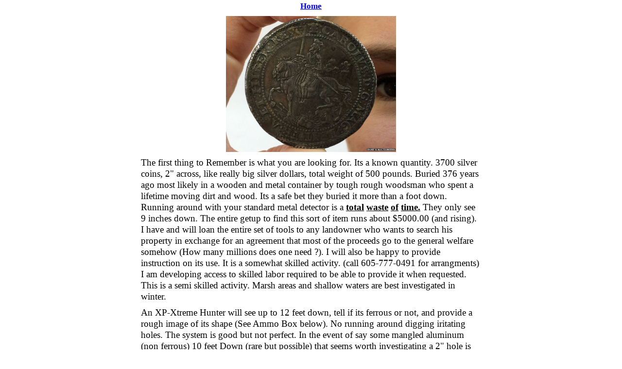

--- FILE ---
content_type: text/html; charset=utf-8
request_url: https://kingsolomonsgate.com/JosephsTreasure.html
body_size: 2218
content:
	<!DOCTYPE html>
	<html lang="en-US">
	<head>
		<script>(function(w,d,s,l,i){w[l]=w[l]||[];w[l].push({'gtm.start':
			new Date().getTime(),event:'gtm.js'});var f=d.getElementsByTagName(s)[0],
			j=d.createElement(s),dl=l!='dataLayer'?'&l='+l:'';j.async=true;j.src=
			'https://www.googletagmanager.com/gtm.js?id='+i+dl;f.parentNode.insertBefore(j,f);
			})(window,document,'script','dataLayer','GTM-KSBJL6Z');</script>   
		<title>Prides Corner Treasure Hunt</title>
		<meta charset="utf-8">
		<meta name="viewport" content="width=device-width, initial-scale=1.0">
		<meta http-equiv="Content-Type" content="text/html; charset=windows-1252">
		<meta content="Prides Corner Treasure Hunt"
			name="Description">
		<meta name="Keywords"
			content="Prides Corner,  Executioner of Charles 1st, Prides Purge, Executioner of 
			KING Charles 1st, Westbrook Maine, Prides Corner Drive-in, 
			Joseph Pride, Falmouth Maine, Thomas Pride, Regicide">
		<meta content="The Executioner of King Charles 1st was the adolescent son of Thomas Pride of Prides Purge."
			name="Abstract">
		<meta content="Global" name="Distribution">
		<meta content="7 Days" name="Revisit-After">
		<meta content="All" name="Robots">
		<meta property="og:locale" content="en_US" />
		<meta property="og:type" content="website" />
		<meta property="og:title" content="367 years later, the identity of the Executioner of Charles 1st is revealed !">
		<meta property="og:description" content="The Executioner of King Charles 1st was the adolescent son of Thomas Pride of Prides Purge.">
		<meta property="og:image" content="https://KingSolomonsGate.com/_Ancestry/beheading.jpg">
		<meta property="og:url" content="https://KingSolomonsGate.com/_Ancestry/josephpride.html">
		<meta property="og:site_name" content="KingSolomonsGate.com">
		<meta name="twitter:card" content="summary_large_image" />
		<meta name="twitter:title" content="The Executioner of King Charles 1st was the adolescent son of Thomas Pride of Prides Purge. />
		<meta name="twitter:description" content="The Executioner of King Charles 1st was adolescent Joseph Pride, son of 
		Thomas Pride of Prides Purge ! 
		The statements of both Oliver Cromwell and Charles 2nd are in support and only make sense when viewed in this light. 
		Joseph Pride lived out his final days in Prides Corner, Westbrook Maine." />
		<meta name="twitter:site" content="DanPride.com" />
		<meta name="twitter:domain" content="www.KingSolomonsGate.com" />
		<meta name="twitter:image" content="https://KingSolomonsGate.com/_Ancestry/beheading.jpg" />
		<meta name="twitter:creator" content="@DanPride" />
		<link href="_Ancestry/stylesheet.css" rel="stylesheet" type="text/css">
		<style>
			html,
			body {
				margin: auto;
				line-height: 1.25;
			}

			body {
				font: Times, Arial, Helvetica, Verdana, sans-serif;
				font-weight: normal;
				margin: auto;
				max-width: 720px;
			}

			h1 {
				font-size: 16pt;
				margin: 0 10px 10px;
				font-family: times, serif;
				text-align: center;
			}

			h2 {
				font-size: 14pt;
				margin: 0 10px 10px;
				font-family: times, serif;
				text-align: center;
			}

			p {
				font-size: 14pt;
				margin: 0 10px 10px;
				font-family: times, serif;
				text-align: left;
			}

			.photo1790 {
				float: left;
				margin: 5px 20px 10px 0px;
				text-align: center;
			}

			.photo1820 {
				float: right;
				margin: 15px 0px 0px 20px;
				text-align: center;
			}
			
			@media only screen and (max-width: 600px) {
				.photo1790 {
					width: 100%;
					text-align: center;
					margin: 0 auto;
					margin-bottom: 20px;
					margin-top: 20px;
					display: block;
				}
				.photo1820 {
					width: 100%;
					text-align: center;
					margin: 0 auto;
					margin-bottom: 20px;
					margin-top: 20px;
					display: block;
				}
			}
		</style>
		<meta property="og:title" content="Prides Corner Treasure Hunt">
		<meta property="og:description" content="The Executioner of King Charles 1st was the adolescent son of Thomas Pride of Prides Purge.">
		<meta property="og:image:type" content="https://www.KingSolomonsGate.com/_Ancestry/beheadingcharleyFB.jpg">
		<meta property="og:image:secure_url" content="https://www.KingSolomonsGate.com/_Ancestry/1790FalmouthCensus.jpg">
		<meta property="og:url" content="https://www.KingSolomonsGate.com/_Ancestry/josephpride.html">
		<meta property="og:site_name" content="Prides Corner Executioner">
	</head>
	<body>

	<p style="text-align:center;margin: 0;"><a href="https://kingsolomonsgate.com">Home</a></p>
		<h1 id="header">
<img src="images/civilwarcoin.jpg" 
style="max-width:50%;height: auto;margin-left:auto;margin-right:auto;margin-top:10px;margin-bottom: 0;"></h1>
<p>The first thing to Remember is what you are looking for. 
	Its a known quantity. 3700 silver coins, 2" across, like really big silver dollars, total weight of 500 pounds.
	Buried 376 years ago most likely in a wooden and metal container by tough rough woodsman who spent a lifetime moving dirt and wood.
	Its a safe bet they buried it more than a foot down. Running around with your standard metal detector is a <b><u>total</u> <u>waste</u> <u>of</u> <u>time.</u></b>
	They only see 9 inches down. The entire getup to find this sort of item runs about $5000.00 (and rising). 
	I have and will loan the entire set of tools to any landowner who wants to search his property in exchange for an agreement that most of the proceeds 
	go to the general welfare somehow (How many millions does one need ?).
	I will also be happy to provide instruction on its use. It is a somewhat skilled activity. (call 605-777-0491 for arrangments)
	I am developing access to skilled labor required to be able to provide it when requested. This is a semi skilled activity.
	 Marsh areas and shallow waters are best investigated in winter.</p>
</p>
<p>An XP-Xtreme Hunter will see up to 12 feet down, tell if its ferrous or not, and provide a rough image of its shape (See Ammo Box below). 
No running around digging iritating holes. The system is good but not perfect. In the event of say some mangled aluminum (non ferrous) 10 feet Down
(rare but possible) that seems worth investigating a 2" hole is dug with a drill and bulb planter bit, 
then vaccumed out, and investigated with a video probe, magnet, grabber etc. The less dirt you disturb the easier and quicker it is !
</p>
<p>The XP-Xtreme Hunter "sees" down in an 18 inch wide path. Searching requires walking back and forth in straight lines 
	every 18 inches and listening for a signal to investigate (It will be loud).
	It will only detect metal objects bigger than a coke can which will be very very rare. Detected signals which are non-ferrous (silver, gold, aluminum, copper, or zinc) 
	are then run with a Icon Data Logger for general shape, depth etc and producing a rough image of the shape (see below).
	In months of work if a half dozen two inch holes get dug it would be very exciting stuff !!
</p>
<p>Location Speculation - Go back in your mind to 1600s. There would likely have been two camps for the masting effort, one at the river and the other
 at the Lake where the big trees were and a woods road/path between, todays 302. Its a large area.
 A fugitive, arriving several years later, would never camp on a river where everybody passes buy. 
 When Joseph the son returns in the 1700's, the river would have been an advantage not a threat. 
 The only evidence we have is the coins that were found
 were found on Suckfish Brook, much closer to what would have been the worksite camp. 
 The areas first legal documents occurr in 1860s, two hundred years, and likely a fire or two later and are thus totally irrelevant.

</p>
<p><img src="images/MT_XTREME.jpg" width="400px"></p>
<p><img src="images/AmmoBox.jpg" width="400px">Ammo Box scan 4' down</p>
<p><img src="images/MT_Scope.jpg" width="400px"></p>
<p><img src="images/MT_HoleBit.jpg" width="400px"></p>
<p><img src="images/MT_Auger.jpg" width="400px"></p>
<p><img src="images/MT_Vacume.jpg" width="400px"></p>
<p><img src="images/MT_VacTubes.jpg" width="400px"></p>
<p><img src="images/MT_Grabber.jpg" width="400px"></p>
<p><img src="images/MT_Magnet.jpg" width="400px"></p>
<p><img src="images/MT_Scope.jpg" width="400px"></p>
<p><img src="images/MT_Battery.jpg" width="400px"></p>
<h1><a href="/josephpride.html">Home</a></h1>	
		</div>
	<noscript><iframe src="https://www.googletagmanager.com/ns.html?id=GTM-KSBJL6Z"
			height="0" width="0" style="display:none;visibility:hidden"></iframe></noscript>
</body>

	</html>

	
	

--- FILE ---
content_type: text/css; charset=utf-8
request_url: https://kingsolomonsgate.com/_Ancestry/stylesheet.css
body_size: -8
content:
html, body {
	margin: auto;
 	line-height:1.25; 
}

body {
	font: Times, Arial, Helvetica, Verdana, sans-serif;
	font-weight:normal;
	margin:auto;
	max-width: 720px;
}
.title{
	font-family: Helvetica Neue, Helvetica,Arial,Liberation Sans, Roboto,Noto,sans-serif;
	font-weight: 400;
	line-height: 1.5;
	background-color: #fff;
	color: black;
	margin-left:10px;
	margin-right: 10px;


}
.sub {
	font-family: Helvetica Neue, Helvetica,Arial,Liberation Sans, Roboto,Noto,sans-serif;
	font-size: .875rem;
	letter-spacing: 0;
	font-weight: 400;
	line-height: 1.43;
	color: #666;
	margin-left:10px;
	margin-right: 10px;
	text-align: left;
}
p.desc {
	font-family: Helvetica Neue,Helvetica,Arial,Liberation Sans,Roboto,Noto,sans-serif;
	font-size: .875rem;
	letter-spacing: 0;
	font-weight: 400;
	line-height: 1.43;
	margin-top: 0.5em;
	margin-left:10px;
	margin-right: 10px;
	text-align: left;
}
img {
	border: none;
	background: none;
	text-decoration: none;
	display:block;
}

a, a:link, a:active, a:visited {
	font-size: .9em;
	text-decoration: underline;
		font-weight:bold;
}

a.skills, a:link.skills, a:active.skills, a:visited.skills {
	font-size: 12pt;
	text-decoration: underline;
	font-weight:bold;
}
a:hover, a:visited:hover {
  text-decoration: underline;
	color: red;
	font-weight:bold;
	font-size: 1.0em;
}

h1, h2, h3 {
	font-weight: normal;  
	text-align:center;
	margin:10px;
}

 h1 { 
	font-size: 14pt; 
	margin-top:0em;
	margin-bottom:0.1em;
}

h2 { 
	font-size: 12pt; 
	margin-top:0em;
	margin-bottom:0em;
}
h2.header {
	margin-bottom:1em;
	}

h3 {
		font-size: 12pt;
		font-weight:bold;
		margin-left:1em;
		margin-top:1em;
		margin-bottom:0.15em;
		text-align:left;
}
	


.skills{
	font-size:12pt;
	line-height:1.5;
	margin:10px;
}
.table {
	margin-left:3em;
}